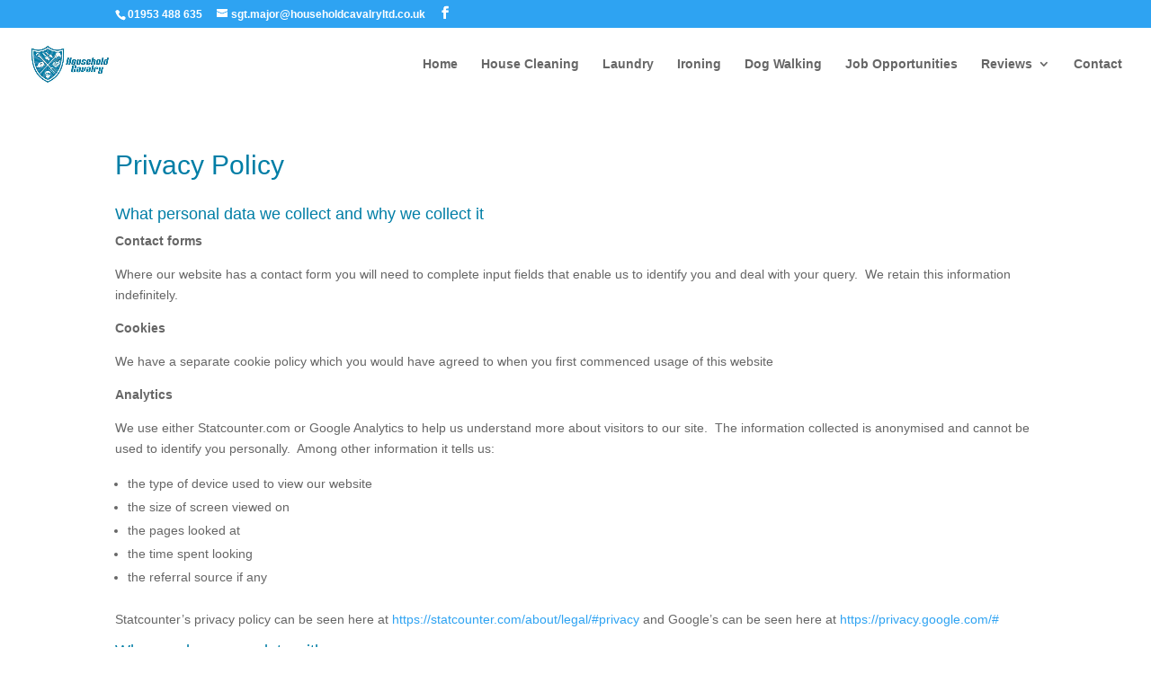

--- FILE ---
content_type: text/css
request_url: https://household-cavalryltd.co.uk/wp-content/et-cache/global/et-divi-customizer-global.min.css?ver=1764955219
body_size: 114
content:
h1,h2,h3,h4{color:#007EA6}header#main-header{box-shadow:unset!important}@media (max-width:1200px) and (min-width:980px){.et_header_style_left #et-top-navigation{padding-left:300px!important}#logo{max-height:50%!important}@media (min-width:981px){.home.et_fixed_nav.et_show_nav.et_secondary_nav_enabled #page-container{padding-top:165px}}}